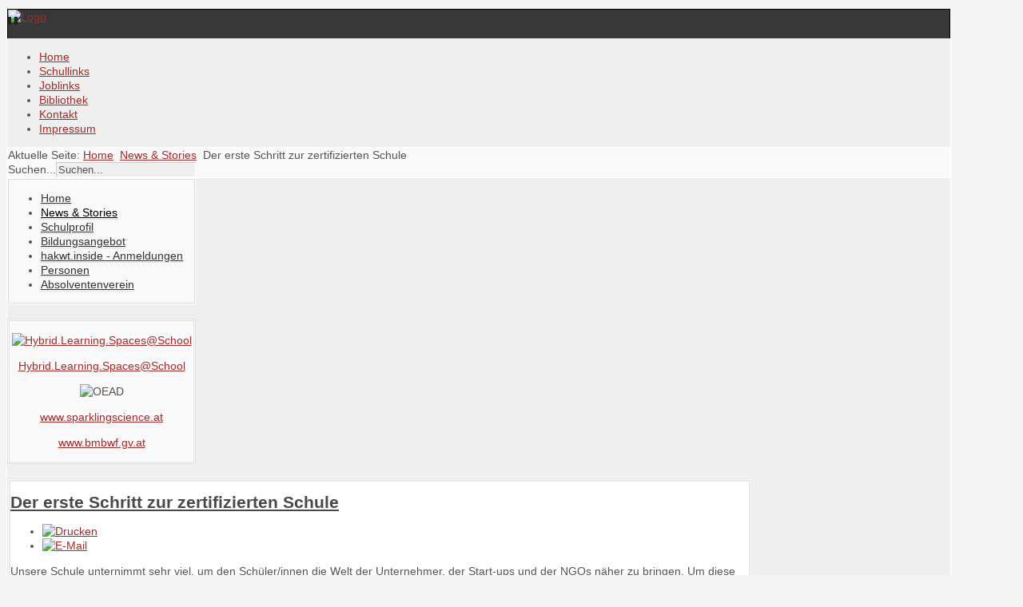

--- FILE ---
content_type: text/html; charset=utf-8
request_url: https://www.hakwt.at/index.php/news-a-stories/1188-entrepreneurship-zertifizierung
body_size: 17174
content:
<?xml version="1.0" encoding="utf-8"?><!DOCTYPE html PUBLIC "-//W3C//DTD XHTML 1.0 Transitional//EN" "http://www.w3.org/TR/xhtml1/DTD/xhtml1-transitional.dtd">
<html xmlns="http://www.w3.org/1999/xhtml" xml:lang="de-de" lang="de-de" >
<head>
	<meta name="designer" content="Juergen Koller - http://www.lernvid.com" />
<meta name="licence" content="Creative Commons 3.0" />
<link href="/templates/allrounder-j1.6/favicon.ico" rel="shortcut icon" type="image/x-icon" />


<!--- ADD CSS Files -->



	<link href="/templates/allrounder-j1.6/css/template.css" rel="stylesheet" type="text/css" media="all" />
	<link href="/templates/allrounder-j1.6/css/joomla.css" rel="stylesheet" type="text/css" media="all" />
	<link href="/templates/allrounder-j1.6/css/colors.css" rel="stylesheet" type="text/css" media="all" />
	<link href="/templates/allrounder-j1.6/css/lvdropdown.css" rel="stylesheet" type="text/css" media="all" />
	<link href="/templates/allrounder-j1.6/css/typo.css" rel="stylesheet" type="text/css" media="all" />
	<link href="/templates/allrounder-j1.6/css/modules.css" rel="stylesheet" type="text/css" media="all" />
	
<!--- Older Browser CSS -->
<!--[if IE 7]>
	<link href="/templates/allrounder-j1.6/css/ie7.css" rel="stylesheet" type="text/css" media="all" />
<![endif]-->
<!--[if lt IE 7]>
	<link href="/templates/allrounder-j1.6/css/ie5x6x.css" rel="stylesheet" type="text/css" media="all" />
<![endif]-->


<!--- ADD JavaScript Files -->

	<script type="text/javascript" src="/templates/allrounder-j1.6/js/jquery-1.6.2.min.js"></script>
	<script type="text/javascript">
		var jq = jQuery.noConflict();
	</script>
	<script type="text/javascript" src="/templates/allrounder-j1.6/js/lv-dropdown.js"></script>
	<script type="text/javascript" src="/templates/allrounder-j1.6/js/jq.easy-tooltip.min.js"></script>
	<script type="text/javascript" src="/templates/allrounder-j1.6/js/jq.easy-caption.min.js"></script>
	<script type="text/javascript" src="/templates/allrounder-j1.6/js/jq.corner.packed.js"></script>
	<script type="text/javascript" src="/templates/allrounder-j1.6/js/reflection.js"></script>
	<script type="text/javascript" src="/templates/allrounder-j1.6/js/effects.js"></script>


<!-- Layout parameters -->
	<style type="text/css">

	/* Template layout parameters */
	

	#wrapper {
		margin-top:10px;
	}
	#foot_container {
		margin-bottom:0px;
	}
	#topmenu ul.menu, #topmenu ul.menu li a, #topmenu ul.menu li span.separator {
		background-image: url('/templates/allrounder-j1.6/images/dropdown-smooth.png');
	}
	
</style>
<!-- Define fonts -->
	<style type="text/css">

	/* Template fonts */
	
	body {
		font-size:14px;

					font-family:Arial, Helvetica, Sans-Serif;
						line-height:1.3em;
	}

</style>
<!-- ADD own template colors -->
	<style type="text/css">

	/* Template colors */

	body {
		background-color: #F5F5F5;
		color: #555555;
	}
	span#copy a {
		color: #555555;
	}
	a, a:link, a:visited, a:active, a:focus {
		color: #A52A2A;
	}

	#wrapper, #foot_container {
		background-color: #EFEFEF;
		border: 1px solid #FFFFFF;
	}

	
	#header {
		background-color: #383838;
		border-top:1px solid #000000;
		border-left:1px solid #000000;	
		border-right:1px solid #000000;	
	}
	.heckl, .heckr {  
		border-top: 10px solid #222222;
	}

	#footer {
		background-color: #222222;
		border:1px solid #444444;
		border-bottom:2px solid #444444;
	}
	.feckl, .feckr {  
		border-bottom: 10px solid #222222;
	}
	#footer a#gotop {
		color: #FFFFFF;
	}
	#footermodule1234, #footermodule1234 a, #footermodule1234 ul.menu, #footermodule5, #footermodule5 a {
		color: #5B6C71;
	}
	#subfoot {
		background-color: #313131;
		border-top:1px solid #FFFFFF;
		border-bottom:1px solid #222222;
	}
	.copytext {
		color: #5B6C71;
	}

	#maincontent {
		background-color: #F9F9F9;
		border: 3px double #E9E9E9;
	}
	
	.item-page, .item, .leading-0, .leading-1, .leading-2, .leading-3, .leading-4, .leading-5 {
		background-color:#FFFFFF;
		border: 1px solid #E9E9E9;
	}

	.contentheading, .contentheading a {
		color: #484848 !important;
	}
	div.item-separator {
		border-bottom:3px double #EEEEEE !important;
	}

	#wrapper #leftcol h3.moduleh3, #wrapper #rightcol h3.moduleh3	 {
		background-color: #383838;
		border-top:	1px solid #555555;
		color: #DDDDDD;
	}
	#wrapper #leftcol h3.moduleh3	 {
		border-left: 1px solid #999999;
		border-right: 1px solid #555555;
	}
	#wrapper #rightcol h3.moduleh3	 {
		border-right: 1px solid #999999;
		border-left: 1px solid #555555;
	}
	.h3eckl, .h3eckr {  
		border-top: 10px solid #222222;
	}

	#leftcol .module div.lvround-inner, #leftcol .module_menu div.lvround-inner, #leftcol .module_text div.lvround-inner, 
	#rightcol .module div.lvround-inner, #rightcol .module_menu div.lvround-inner, #rightcol .module_text div.lvround-inner {
		background-color: #F9F9F9;
		border: 1px solid #DDDDDD;
		color: #505050;
	}
	#subhead {
		background-color: #F9F9F9;
		border: 1px solid #FFFFFF;
	}
	.breadcrumbs, .breadcrumbs span {
		color: #555555;
	}
	#leftcol .module div div, #leftcol .module_menu div div, #leftcol .module_text div div, 
	#rightcol .module div div, #rightcol .module_menu div div, #rightcol .module_text div div {
		border: 1px solid #FFFFFF;
	}

	/**** Global Modules ****/

	div.module {
		color:#505050;
		background-color:#FFFFFF;
		border:1px solid #DDDDDD;
	}
	div.module h3.moduleh3 {
		background-color:#EFEFEF;
		border:1px solid #DDDDDD;
	}


	.input, .inputbox {
		color: #555555;
		background-color: #EFEFEF;
		border-top: 1px solid #CCCCCC;
		border-left: 1px solid #CCCCCC;
		border-right: 1px solid #FFFFFF;
		border-bottom: 1px solid #FFFFFF;
	}
	.input:hover, .inputbox:hover {
		color: #555555;
		background-color: #F9F9F9;
	}

	input.button, button.button, button.validate, .pagenav, ul.pagenav li a {
		color: #555;
		background-color: #efefef;
		color: #555555;
		background-color: #EFEFEF;
		border-top: 1px solid #CCCCCC;
		border-left: 1px solid #CCCCCC;
		border-right: 1px solid #FFFFFF;
		border-bottom: 1px solid #FFFFFF;
	}
	input.button:hover, button.button:hover, button.validate:hover, .pagenav, ul.pagenav li a:hover {
		color: #000000;
		background-color: #FFFFFF;
	}

	/**** Mainmenu with suffix: _menu ****/
	
	.module_menu ul.menu li a, .module_menu ul.menu li span.separator {
		color: #333333;
		border-bottom:1px dotted #CCCCCC;
	}
	.module_menu ul.menu li a:hover, .module_menu ul.menu li a:active, .module_menu ul.menu li a:focus {
		color: #000000!important;
	}
	.module_menu ul.menu li.current a {
		color: #000000;
	}
	.module_menu ul.menu li.current ul li a {
		color: #000000;
	}

	/**** Default Tooltips ****/

	.easy-tooltip-default {
		border: 1px solid #A6A7AB; 
		background-color: #F2F3F5; 
		color: #800000;
	}


</style>
<!-- ADD own dropdown-menu colors -->





<!-- math the width of the 3 columns -->
<style type="text/css">
	#leftcol {width: 20%;}
	#rightcol {width: 20%;}
	#content_outmiddle {width: 58%;}
	#content_outright {width: 79%;}
	#content_outleft {width: 79%;}
</style>	  <base href="https://www.hakwt.at/index.php/news-a-stories/1188-entrepreneurship-zertifizierung" />
  <meta http-equiv="content-type" content="text/html; charset=utf-8" />
  <meta name="robots" content="index, follow" />
  <meta name="keywords" content="BHAK Waidhofen/Thaya, HAK, Waidhofen,Waidhofen an der Thaya, IT, Controlling, Internationale Wirtschaft,  Klassenphotos, Bundeshandelsschule, Handelsschule, HAS, Bundeshandelsakademie" />
  <meta name="rights" content="BHAK und BHAS Waidhofen an der Thaya
OStR Mag. Reinhard Preißl" />
  <meta name="author" content="Mag. Manfred Hartl" />
  <meta name="description" content="Handelsakademie und Handelsschule Waidhofen/Thaya. Informationen über das Ausbildungsangebot für Schüler und Eltern. Weiters die Direktion, Lehrer, Klassen, ..." />
  <meta name="generator" content="Joomla! 1.7 - Open Source Content Management" />
  <title>Der erste Schritt zur zertifizierten Schule</title>
  <link href="/templates/allrounder-j1.6/favicon.ico" rel="shortcut icon" type="image/vnd.microsoft.icon" />
  <link href="https://www.hakwt.at/index.php/component/search/?Itemid=467&amp;catid=77&amp;id=1188&amp;format=opensearch" rel="search" title="Suchen BHAK und BHAS Waidhofen an der Thaya" type="application/opensearchdescription+xml" />
  <script src="/media/system/js/core.js" type="text/javascript"></script>
  <script src="/media/system/js/mootools-core.js" type="text/javascript"></script>
  <script src="/media/system/js/caption.js" type="text/javascript"></script>
  <script type="text/javascript">

			function f76f30e9973(address) {
				document.location.href = 'mail'+'to:'+address;
			}
			
  </script>
 
</head>
<body>
			<div id="wrapper" style="max-width:1180px;">
							
		
			<div id="header_container">
				
				<div id="header">
								
								
					<div id="logo">
																
							<a class="medialogo" href="http://www.wirtschaft.ac" target="_blank"><img alt="Logo" src="/images/banners/logo-transpartent5.png"/></a>
																							</div>	
								
					<span class="heckl">&nbsp;</span>
					<span class="heckr">&nbsp;</span>
				</div>
						
				
		
								<div id="topmenu_container">
					<div id="topmenu">
			             
<ul class="menu">
<li class="item-464"><a href="/" >Home</a></li><li class="item-465"><a href="/index.php/schullinks" >Schullinks</a></li><li class="item-503"><a href="/index.php/joblinks" >Joblinks</a></li><li class="item-521"><a href="/index.php/bibliothek-neu" >Bibliothek</a></li><li class="item-466"><a href="/index.php/kontakte" >Kontakt</a></li><li class="item-470"><a href="/index.php/impressum" >Impressum</a></li></ul>

					</div>
					<div class="clr"></div>
				</div>
								</div>
					<div id="subhead">
					            	
<div class="breadcrumbs">
<span class="showHere">Aktuelle Seite: </span><a href="/" class="pathway">Home</a> <img src="/media/system/images/arrow.png" alt=""  /> <a href="/index.php/news-a-stories" class="pathway">News &amp; Stories</a> <img src="/media/system/images/arrow.png" alt=""  /> <span>Der erste Schritt zur zertifizierten Schule</span></div>

													<div id="search">
			             <form action="/index.php/news-a-stories" method="post">
	<div class="search">
		<label for="mod-search-searchword">Suchen...</label><input name="searchword" id="mod-search-searchword" maxlength="20"  class="inputbox" type="text" size="20" value="Suchen..."  onblur="if (this.value=='') this.value='Suchen...';" onfocus="if (this.value=='Suchen...') this.value='';" />	<input type="hidden" name="task" value="search" />
	<input type="hidden" name="option" value="com_search" />
	<input type="hidden" name="Itemid" value="467" />
	</div>
</form>

					</div>
							</div>
				<div id="container">
							
		
							<div id="leftcol">
		             	<div class="module-outer_menu">
				<div class="module_menu">
			<div>
				<div>
					<div class="lvround-inner">
						
<ul class="menu">
<li class="item-435"><a href="/" >Home</a></li><li class="item-467 current active"><a href="/index.php/news-a-stories" >News &amp; Stories</a></li><li class="item-502"><a href="/index.php/schulprofil" >Schulprofil</a></li><li class="item-469"><a href="/index.php/bildungsangebot" >Bildungsangebot</a></li><li class="item-468"><a href="/index.php/hakwtinside" >hakwt.inside - Anmeldungen</a></li><li class="item-498"><a href="/index.php/personen" >Personen</a></li><li class="item-523"><a href="/index.php/absolventenverein" >Absolventenverein</a></li></ul>
					</div>
				</div>
			</div>
		</div>
		<div class="clr"></div>
		<span class="shadow-left">&nbsp;</span>
		<span class="shadow-right">&nbsp;</span>
	</div>
		<div class="module-outer">
				<div class="module">
			<div>
				<div>
					<div class="lvround-inner">
						

<div class="custom"  >
	<p align="center"><a href="/images/stories/artikel_bilder/2025/sparkling_science_900_neu_06_2025.jpg" target="_blank"> <img class="null" src="/images/banners/logo_hybrid-learning_200.png" border="0" alt="Hybrid.Learning.Spaces@School" title="Hybrid.Learning.Spaces@School" width="180" /></a></p>
<p align="center"><a href="https://www.donau-uni.ac.at/dwb/hls" target="_blank">Hybrid.Learning.Spaces@School</a></p>
<p align="center"><img class="null" src="/images/banners/oead_200_neu.png" border="0" alt="OEAD" title="OEAD" width="180" /></p>
<p align="center"><a href="https://www.sparklingscience.at" target="_blank">www.sparklingscience.at</a></p>
<p align="center"><a href="https://www.bmbwf.gv.at" target="_blank">www.bmbwf.gv.at</a></p></div>
					</div>
				</div>
			</div>
		</div>
		<div class="clr"></div>
		<span class="shadow-left">&nbsp;</span>
		<span class="shadow-right">&nbsp;</span>
	</div>
	
				</div>
					
		    <div id="content_outleft">
					
		
				<div id="maincontent">
					
<div id="system-message-container">
</div>						
					<div class="item-page">
		<h2 class="contentheading">
								<a href="/index.php/news-a-stories/1188-entrepreneurship-zertifizierung">
						Der erste Schritt zur zertifizierten Schule</a>
						</h2>


		<ul class="actions">
										<li class="print-icon">
						<a href="/index.php/news-a-stories/1188-entrepreneurship-zertifizierung?tmpl=component&amp;print=1&amp;layout=default&amp;page=" title="Drucken" onclick="window.open(this.href,'win2','status=no,toolbar=no,scrollbars=yes,titlebar=no,menubar=no,resizable=yes,width=640,height=480,directories=no,location=no'); return false;" rel="nofollow"><img src="/templates/allrounder-j1.6/images/system/printButton.png" alt="Drucken"  /></a>				</li>
				
								<li class="email-icon">
						<a href="/index.php/component/mailto/?tmpl=component&amp;template=allrounder-j1.6&amp;link=bbdf5be75a1ba9202a7ae7a1cc2f3c37de1119d8" title="E-Mail" onclick="window.open(this.href,'win2','width=400,height=350,menubar=yes,resizable=yes'); return false;"><img src="/templates/allrounder-j1.6/images/system/emailButton.png" alt="E-Mail"  /></a>				</li>
												</ul>

	
	

							
		
	
	
<p>Unsere Schule unternimmt sehr viel, um den Schüler/innen die Welt der Unternehmer, der Start-ups und der NGOs näher zu bringen. Um diese vielfältigen Aktivitäten noch mehr in den Fokus zu rücken, sind wir für die Entrepreneurship-Zertifizierung angemeldet.</p>
<p>Als Auftakt für den Zertifizierungsprozess fand am 28. November 2019 eine Lehrer/innen-Fortbildung zum Thema „Entrepreneurship“ statt.</p>
<div align="center"><img src="/images/stories/artikel_bilder/2019/2019_entrepreneurship_01_640.jpg" border="0" alt="Entrepreneurship-Zertifizierung 2019" title="Entrepreneurship-Zertifizierung 2019" width="644" /> <img src="/images/stories/artikel_bilder/2019/2019_entrepreneurship_02_320.jpg" border="0" alt="Entrepreneurship-Zertifizierung 2019" title="Entrepreneurship-Zertifizierung 2019" /> <img src="/images/stories/artikel_bilder/2019/2019_entrepreneurship_03_320.jpg" border="0" alt="Entrepreneurship-Zertifizierung 2019" title="Entrepreneurship-Zertifizierung 2019" /></div>
				<ul class="pagenav">
					<li class="pagenav-prev">
						<a href="/index.php/news-a-stories/1189-machine-learning" rel="next">&lt; Zurück</a>
					</li>
					<li class="pagenav-next">
						<a href="/index.php/news-a-stories/1186-lehrausgang-web" rel="prev">Weiter &gt;</a>
					</li>
				</ul>
	</div>
				</div>
				<div class="clr"></div>
				<span class="shadow-left">&nbsp;</span>
				<span class="shadow-right">&nbsp;</span>
					
		
			</div>
				
			<div class="clr"></div>
		</div>
			
		
		
		<div class="clr"></div>
	</div>
			<div id="foot_container" style="max-width:1180px;">
					
		
		
							
	
			
			<div id="subfoot">
								
					<div class="copytext">&copy; BHAK und BHAS Waidhofen an der Thaya</div>
							</div>
					
	
		<div class="clr"></div>
			
			<div id="footer">
				<div class="footer-inner">
					<span class="feckl">&nbsp;</span>
					<span class="feckr">&nbsp;</span>
					<div id="scroll_up"> <a href="#" class="lv-tooltip" id="gotop" title="Scroll to top">&uarr;&uarr;&uarr;</a></div>
						<div id="footermodule1234">
					<div id="footermodule1">
	           		<div class="moduletable">
					<h3>Unsere Partner:</h3>
					<div class="bannergroup">

	<div class="banneritem">
										<a href="/index.php/component/banners/click/7" target="_blank">Volksbank Oberes Waldviertel</a>
<br/>
Träume gemeinsam verwirklichen				<div class="clr"></div>
	</div>

</div>
		</div>
	
			</div>
					
					
					
					
	</div>
				
					
					</div>
				<div class="footer-bottom">
									
				  		<span id="date">Samstag, 17. Januar 2026</span>
								  		<span id="copy"><a href="http://www.lernvid.com" title="Joomla Templates" target="_blank">Template designed by LernVid.com</a></span>
				</div>
			</div>
					
		<div class="clr"></div>
	</div>	
		
</body>
</html>